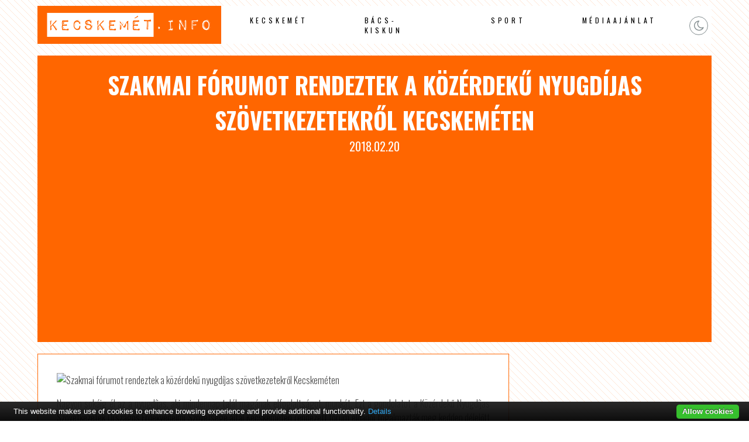

--- FILE ---
content_type: text/html; charset=UTF-8
request_url: http://www.kecskemethotels.hu/szakmai-forumot-rendeztek-a-kozerdeku-nyugdijas-szovetkezetekrol-kecskemeten/
body_size: 2886
content:

<!DOCTYPE html PUBLIC "-//W3C//DTD XHTML 1.0 Transitional//EN" "http://www.w3.org/TR/xhtml1/DTD/xhtml1-transitional.dtd">
<html xmlns="http://www.w3.org/1999/xhtml">
<head>
<title>Szakmai fórumot rendeztek a közérdekű nyugdíjas szövetkezetekről Kecskeméten /  Kecskemét Hotels</title>
<meta http-equiv="Content-Type" content="text/html; charset=utf-8" />
<meta name="author" content="Kecskemét Hotels" />
<meta http-equiv="content-language" content="hu" />
<meta name="viewport" content="width=device-width, initial-scale=1.0"/>
<meta http-equiv="Cache-Control" content="no-cache, no-store, must-revalidate" />
<meta http-equiv="Pragma" content="no-cache" /> <meta http-equiv="Expires" content="0" />
<meta name="theme-color" content="#EEEAE7"/>
<meta name="msapplication-navbutton-color" content="#EEEAE7"/>
<meta name="apple-mobile-web-app-status-bar-style" content="#EEEAE7"/>
<link href="http://www.kecskemethotels.hu/wp-content/themes/network/style.css" rel="stylesheet" type="text/css" />
<link rel="shortcut icon" href="http://www.kecskemethotels.hu/wp-content/themes/network/images/favicon.png" />
<link rel="icon" href="http://www.kecskemethotels.hu/wp-content/themes/network/images/favicon.png" />
<script type="text/javascript" src="https://code.jquery.com/jquery-latest.js"></script>
<meta name='robots' content='max-image-preview:large' />
<link rel='stylesheet' id='wp-block-library-css' href='http://www.kecskemethotels.hu/wp-includes/css/dist/block-library/style.min.css?ver=6.3.7' type='text/css' media='all' />
<style id='classic-theme-styles-inline-css' type='text/css'>
/*! This file is auto-generated */
.wp-block-button__link{color:#fff;background-color:#32373c;border-radius:9999px;box-shadow:none;text-decoration:none;padding:calc(.667em + 2px) calc(1.333em + 2px);font-size:1.125em}.wp-block-file__button{background:#32373c;color:#fff;text-decoration:none}
</style>
<link rel='stylesheet' id='twdou-css' href='http://www.kecskemethotels.hu/wp-content/plugins/twd-online-users/twd-online-users.css?ver=6.3.7' type='text/css' media='all' />
<script type='text/javascript' src='http://www.kecskemethotels.hu/wp-content/plugins/cookiebar/cookiebar-latest.min.js?1&#038;privacyPage=https%3A%2F%2Fwww.tigaman.hu%2Fceginformaciok%2Fadatkezelesi-tajekoztato%2F&#038;ver=1.7.0' id='cookieBAR-js'></script>
<link rel="https://api.w.org/" href="http://www.kecskemethotels.hu/wp-json/" /><link rel="alternate" type="application/json" href="http://www.kecskemethotels.hu/wp-json/wp/v2/posts/15887" /><link rel="EditURI" type="application/rsd+xml" title="RSD" href="http://www.kecskemethotels.hu/xmlrpc.php?rsd" />
<link rel="canonical" href="http://www.kecskemethotels.hu/szakmai-forumot-rendeztek-a-kozerdeku-nyugdijas-szovetkezetekrol-kecskemeten/" />
<link rel='shortlink' href='http://www.kecskemethotels.hu/?p=15887' />
<link rel="alternate" type="application/json+oembed" href="http://www.kecskemethotels.hu/wp-json/oembed/1.0/embed?url=http%3A%2F%2Fwww.kecskemethotels.hu%2Fszakmai-forumot-rendeztek-a-kozerdeku-nyugdijas-szovetkezetekrol-kecskemeten%2F" />
<link rel="alternate" type="text/xml+oembed" href="http://www.kecskemethotels.hu/wp-json/oembed/1.0/embed?url=http%3A%2F%2Fwww.kecskemethotels.hu%2Fszakmai-forumot-rendeztek-a-kozerdeku-nyugdijas-szovetkezetekrol-kecskemeten%2F&#038;format=xml" />
<meta name="author" content="Kecskemét Hotels"/><script type="text/javascript" async src="//pagead2.googlesyndication.com/pagead/js/adsbygoogle.js"></script>
<script type="text/javascript">
     (adsbygoogle = window.adsbygoogle || []).push({
          google_ad_client: "ca-pub-9155845372176876",
          enable_page_level_ads: true
     });
</script>
</head>

<body>
<div id="topp"></div>

<div class="mobil">
<div id="mobil-menu-toggle"><a href="http://www.kecskemethotels.hu/" class="custom-logo-link" rel="home"><img width="500" height="80" src="http://www.kecskemethotels.hu/wp-content/uploads/2023/09/logo.png" class="custom-logo" alt="Kecskemét Hotels" decoding="async" /></a><div class="toggle-switch"><div class="toggle-track"><div class="dark-button"><i class="fa fa-moon-o"></i></div><div class="light-button"><i class="fa fa-sun-o"></i></div> 
</div></div>
<div id="menu-toggle">Menu</div>
<ul id="navigation">
<li id="menu-item-241" class="menu-item menu-item-type-taxonomy menu-item-object-category menu-item-241"><a href="http://www.kecskemethotels.hu/category/kecskemet/">Kecskemét</a></li>
<li id="menu-item-242" class="menu-item menu-item-type-taxonomy menu-item-object-category menu-item-242"><a href="http://www.kecskemethotels.hu/category/bacs-kiskun/">Bács-Kiskun</a></li>
<li id="menu-item-243" class="menu-item menu-item-type-taxonomy menu-item-object-category menu-item-243"><a href="http://www.kecskemethotels.hu/category/sport/">Sport</a></li>
<li id="menu-item-550151" class="menu-item menu-item-type-post_type menu-item-object-page menu-item-550151"><a href="http://www.kecskemethotels.hu/mediaajanlat/">Médiaajánlat</a></li>
</ul>
  
</div>
</div>






 

<div id="menu">
  <div class="logo"><a href="http://www.kecskemethotels.hu/" class="custom-logo-link" rel="home"><img width="500" height="80" src="http://www.kecskemethotels.hu/wp-content/uploads/2023/09/logo.png" class="custom-logo" alt="Kecskemét Hotels" decoding="async" /></a></div>

 <div class="menu">
   <ul>
<li class="menu-item menu-item-type-taxonomy menu-item-object-category menu-item-241"><a href="http://www.kecskemethotels.hu/category/kecskemet/">Kecskemét</a></li>
<li class="menu-item menu-item-type-taxonomy menu-item-object-category menu-item-242"><a href="http://www.kecskemethotels.hu/category/bacs-kiskun/">Bács-Kiskun</a></li>
<li class="menu-item menu-item-type-taxonomy menu-item-object-category menu-item-243"><a href="http://www.kecskemethotels.hu/category/sport/">Sport</a></li>
<li class="menu-item menu-item-type-post_type menu-item-object-page menu-item-550151"><a href="http://www.kecskemethotels.hu/mediaajanlat/">Médiaajánlat</a></li>
  </ul>
  
 </div>
  <div class="social-buttons">
   <div class="toggle-switch">
   <div class="toggle-track">
   <div class="dark-button"><i class="fa fa-moon-o"></i></div>
   <div class="light-button"><i class="fa fa-sun-o"></i></div> 
  </div></div>
 </div> 
 
</div>




<div id="content">

<div class="headline">
  <h1>Szakmai fórumot rendeztek a közérdekű nyugdíjas szövetkezetekről Kecskeméten</h1>
  <span>2018.02.20</span>
</div>

 <div class="fleft">
  <div class="content">

<img src="https://keol.hu/upload/articles/DSC-1947.JPG" alt="Szakmai fórumot rendeztek a közérdekű nyugdíjas szövetkezetekről Kecskeméten" title="Szakmai fórumot rendeztek a közérdekű nyugdíjas szövetkezetekről Kecskeméten" /><p style="text-align: justify;">Nagyon sokáig él az a nyugdíjas, aki mindennap talál magának elfoglaltságot, munkát. Ezt a gondolatot a Közérdekű Nyugdíjas Szövetkezetek Országos Érdekvédelmi Szövetsége által Kecskeméten rendezett fórum előadói fogalmazták meg kedden délelőtt a Városháza Dísztermében.</p>
<p class="syndicated-attribution"><a href="https://keol.hu/kecskemet-bacs/szakmai-forumot-rendeztek-a-kozerdeku-nyugdijas-szovetkezetekrol-kecskemeten"> az eredeti hír itt elérhető </a></p><br /> 
     


</div>
<div class="headline">
  <h1>Szakmai fórumot rendeztek a közérdekű nyugdíjas szövetkezetekről Kecskeméten</h1>
  <span>2018.02.20</span>
</div>

 <div class="fleft">
  <div class="content">

<img src="https://keol.hu/upload/articles/DSC-1947.JPG" alt="Szakmai fórumot rendeztek a közérdekű nyugdíjas szövetkezetekről Kecskeméten" title="Szakmai fórumot rendeztek a közérdekű nyugdíjas szövetkezetekről Kecskeméten" /><p style="text-align: justify;">Nagyon sokáig él az a nyugdíjas, aki mindennap talál magának elfoglaltságot, munkát. Ezt a gondolatot a Közérdekű Nyugdíjas Szövetkezetek Országos Érdekvédelmi Szövetsége által Kecskeméten rendezett fórum előadói fogalmazták meg kedden délelőtt a Városháza Dísztermében.</p>
<p class="syndicated-attribution"><a href="https://keol.hu/kecskemet-bacs/szakmai-forumot-rendeztek-a-kozerdeku-nyugdijas-szovetkezetekrol-kecskemeten"> az eredeti hír itt elérhető </a></p><br /> 
     


</div>




 </div>
<div class="sidebar">
<div class="widget_text box"><h2 class="boxtitle">reklámfelület kiadó</h2><div class="boxcontent"><div class="textwidget custom-html-widget"><a title="reklámfelület kiadó" href="http://www.tigaman.hu/kapcsolat"><img src="https://www.tigaman.hu/wp-content/uploads/2017/03/350x250.jpg" alt="reklámfelület kiadó"/></a></div></div></div><div class="box"><h2 class="boxtitle">Online users</h2><div class="boxcontent"><div class="onlineusers"><p>Most</p><p> ☆ <span class="counting">993 </span> ☆ </p><p>Felhasználó Online</p></div></div></div><div class="widget_text box"><h2 class="boxtitle">Google hirdetés</h2><div class="boxcontent"><div class="textwidget custom-html-widget"><script async src="//pagead2.googlesyndication.com/pagead/js/adsbygoogle.js"></script>
<!-- soproni szállás -->
<ins class="adsbygoogle"
     style="display:block"
     data-ad-client="ca-pub-9155845372176876"
     data-ad-slot="9560433489"
     data-ad-format="auto"
     data-full-width-responsive="true"></ins>
<script>
(adsbygoogle = window.adsbygoogle || []).push({});
</script></div></div></div></div></div>
<div class="clear"></div>
 <div class="footerad"><script  type="text/javascript" async src="//pagead2.googlesyndication.com/pagead/js/adsbygoogle.js"></script>
<!-- soproni szállás -->
<ins class="adsbygoogle"
     style="display:block"
     data-ad-client="ca-pub-9155845372176876"
     data-ad-slot="9560433489"
     data-ad-format="auto"
     data-full-width-responsive="true"></ins>
<script type="text/javascript">
(adsbygoogle = window.adsbygoogle || []).push({});
</script></div>


<div id="footer">
 <div class="footer1">

&copy; Copyright 2025 | <a href="http://www.kecskemethotels.hu" title="Kecskemét Hotels">Kecskemét Hotels</a> | designed by: <a href="https://www.tigaman.hu" title="Weboldal készítés 25 éves tapasztalattal. A megbizható wordpress honlapkészítő." target="_blank">tigaman webdesign</a> developed by: <a href="https://www.tigaman.com" title="free wordpress themes snippets and plugins" target="_blank">tigaman.com</a> free wordpress themes snippets and plugins
 <a class="top" href="#topp"><i class="fa fa-2x fa-chevron-up"></i></a>
 </div>
</div>
<script type="text/javascript" src="http://www.kecskemethotels.hu/wp-content/themes/network/js/scripts.js"></script>
</body>
</html>

--- FILE ---
content_type: text/html; charset=utf-8
request_url: https://www.google.com/recaptcha/api2/aframe
body_size: 267
content:
<!DOCTYPE HTML><html><head><meta http-equiv="content-type" content="text/html; charset=UTF-8"></head><body><script nonce="cBC7PxG9ROeDgY-rV2A-RQ">/** Anti-fraud and anti-abuse applications only. See google.com/recaptcha */ try{var clients={'sodar':'https://pagead2.googlesyndication.com/pagead/sodar?'};window.addEventListener("message",function(a){try{if(a.source===window.parent){var b=JSON.parse(a.data);var c=clients[b['id']];if(c){var d=document.createElement('img');d.src=c+b['params']+'&rc='+(localStorage.getItem("rc::a")?sessionStorage.getItem("rc::b"):"");window.document.body.appendChild(d);sessionStorage.setItem("rc::e",parseInt(sessionStorage.getItem("rc::e")||0)+1);localStorage.setItem("rc::h",'1761952969985');}}}catch(b){}});window.parent.postMessage("_grecaptcha_ready", "*");}catch(b){}</script></body></html>

--- FILE ---
content_type: text/css
request_url: http://www.kecskemethotels.hu/wp-content/themes/network/style.css
body_size: 3070
content:
@charset "utf-8";
/*
Theme Name: tigaman network Theme
Theme URI: https://www.tigaman.com/
Author: tigaman webdesign
Author URI: https://www.tigaman.hu/
Description: A tigaman webdesign által működtetett oldalak alapártelmezett megjelenése.
Version: 1.0
License: GNU General Public License v2 or later
License URI: http://www.gnu.org/licenses/gpl-2.0.html
Tags: responsive-layout, custom-menu, featured-images, responsive, mobil ready
*/
/* CSS Document */
@import url('https://fonts.googleapis.com/css2?family=Oswald:wght@200;300;400;500;600;700&display=swap');
@import url('font-awesome.min.css');
@import url("mobil-navigation.css");
@import url("darkmode.css");
@media screen and (prefers-reduced-motion: no-preference) {
  html {
    scroll-behavior: smooth;    
        

  }
}

body {
	margin: 0;
	padding: 0;
	font-size: 10px;
	font-family: 'Oswald', sans-serif;
	background-image: repeating-linear-gradient(45deg, rgba(255, 102, 0, 0.17) 0, rgba(255, 102, 0, 0.17) 0.5px, transparent 0, transparent 50%);
	background-size: 12px 12px;
	background-color: #fff;
	background-attachment: fixed;
}

a {
	text-decoration: none;
	color: #333333;
	transition: color .8s ease-out
}
a:hover {
	text-decoration: none;
	color: rgba(131,141,143,1);
	transition: color .8s ease-out
}
.clear {
	clear: both;
}
blockquote {
	border: 0;
	background: #eeeeee;
	margin: 3vw 0;
	padding: 1em;
	font-size: 130%;
	line-height: 1em;
	position: relative;
    font-family: 'Oswald', sans-serif;
	

}
blockquote:before {
	color: #9BA78A;
	font-family: 'FontAwesome';
	content: '\f10e';
	font-size: 5em;
	left: 1%;
	top: .5em;
	position: absolute;
	opacity: .2;
}

h1, h2, h3, h4, h5 {
	font-family: 'Oswald', sans-serif;
	font-weight: 300;
	text-transform: uppercase;
}




#menu {
	display: flex;
	width: 90%;
	position: sticky;
	top: 0;
	background-color: #FFFFFF;
	justify-content: space-between;
	align-items: center;
	margin: 10px auto;
	z-index: 2;

}

.logo {
	width: 30%;
	background-color: #FF6600;
}
.logo img {
	width: 90%;
	height: auto;
	margin: 10px 5%;
} 

 .social-buttons {
	width: 50px;
	position: relative;
}
.toggle-switch {
  width: 30px;
  height: 30px;
  position: absolute;
  top: 50%;
  left: 50%;
  transform: translate(-50%, -50%);
}


.menu {
	width: calc(80% - 50px);
	margin: 0px auto 0 auto;
}

.menu ul {
	list-style-type: none;
	padding: 0;
	margin: 0;  
	display: flex;
	justify-content: space-around;
}

.menu li {
	position: relative;
	display: inline-block;
	text-transform: uppercase;
	font-size: 120%;
	font-weight: 400;
	letter-spacing: .4em;
	margin: 0 3vw;
}

.menu li a {
  display: block;
  padding: 10px;
  color: #000;
  text-decoration: none;
}
.menu li a:hover {
	color: #FF6600;
	transition: .4s ease-in-out;
}

		
/* submenu  */
.menu li:hover > ul {
	display: flex;
	flex-direction: column;
	animation: slide-in 0.3s ease-in-out;
}
.menu ul ul {
	position: absolute;
	top: 100%;
	left: 0;
	display: none;
	background-color: #FF6600;

}


.menu ul ul li {
	position: relative;
	margin: 0;
	list-style-type: none;
	border-bottom: 1px solid rgba(255, 255, 255, .9);	

}
.menu ul ul a {
  padding: 1em 2em;
  color: #fff;
  display: block;
  text-decoration: none;
  font-size: 70%;
  letter-spacing: 1px;  
  white-space: nowrap; 
  background: linear-gradient(to right, #FF6600, #000000);
  background-size: 200% 100%; 
  transition: background-position 0.5s ease;

}

.menu ul ul a:hover {
  background-position: -100% 0; /* Move the background position to the left */
}



.menu li > a:after {
	content: '+';
	position: absolute;
	right: -15px;
	top: 45%;
	transform: translateY(-50%);
	font-size: 250%;
	opacity: 1;
	color: #FF6600;
}
.menu li > a:only-child:after { content: ''; }
@keyframes slide-in {
    0% {
        transform: translateX(-10px); /* Change translateY to translateX */
        opacity: 0;
    }
    50% {
        transform: translateX(0); /* Change translateY to translateX */
        opacity: 1;
    }
    70% {
        transform: translateX(-5px); /* Change translateY to translateX */
    }
    100% {
        transform: translateX(0); /* Change translateY to translateX */
    }
}

.headline {
	background-color: #FF6600;
	width: cacl(100% - 40px);
	padding: 20px;
	text-align: center;
	margin: 20px 0;
	color: #FFFFFF;
}
.headline h1 {
	font-size: 400%;
	margin: 0 0 0 0;

	font-weight: 700;
}
.headline span {
	font-size: 200%;
	font-weight: 400;
	margin: 0 0 0 0;

}

#content {
	width: 90%;
	margin: calc(25px - 1.5625vw) auto;
}

.newsgrid {
	display: grid;
	grid-template-columns: repeat(3, 1fr);
	grid-template-rows: 1fr;
	grid-column-gap: 2em;
} 

.newsgriditem {
	border: 1px solid #FF6600;
	padding: 2% 2% 70px 2%;
	margin: 0 0 2em 0;
	text-align: center;
	position: relative;
	background-color: #FFFFFF;
	cursor: pointer;
}


.newsgriditem h2 {
	font-size: 250%;
	margin: 0 0 0 0;
}
.newsgriditemimage {
	width: 100%;
	height: auto;
	padding: 50% 0 0 0;
	margin: 0 0 1vw 0;
	position: relative;

}
.background-zoom {
	background-position: center center;
	transition: background-size 2s;
	background-size: 100% auto;	
}



.newsgriditem:hover .background-zoom, 
.sidebarnews:hover .background-zoom {
	background-size: 150% auto;  transition: background-size 2s;	background-position: center center;
}

.background-zoom:focus{
	background-size: 100% auto;  transition: background-size 2s;	background-position: center center;
}
.newscategory {
	position: absolute;
	top: 0px;
	right: 0px;
	background-color: #FF6600;
	color: #FFFFFF;	
}
.newsdate {
	position: absolute;
	top: 0;
	left: 0;
	background-color: #FF6600;
	color: #FFFFFF;
	padding: 5px;
	font-size: 150%;
}


.newsgriditem p {
	text-align: left;
	color: rgba(0,0,0,.7);
	font-size: 145%;
	font-weight: 300;
}

.readmore {
	background-color: #FF6600;
	color: rgba(255,255,255,1);
	transition: background-color 0.5s ease;
	display: inline-block;
	padding: 20px 0;
	letter-spacing: 0.6em;
	text-transform: uppercase;
	margin:  0 0 0 0;
	font-weight: 500;
	cursor: pointer;
	position: absolute;
	bottom: 10px;
	left: 10%; /* Center horizontally */
	width: 80%;
}
.readmore:hover {
	background-color: rgba(0,0,0,.75);
	transition: background-color 0.5s ease;
}

.fleft {
	float: left;
	width: 70%;	
	margin: 0 2% 0 0;
}
.content {
	width: calc(100% - 2px - 4em);
	margin: 0 0 2em 0;
	border: 1px solid #FF6600;
	padding: 2em 2em 50px 2em;
	font-size: 160%;
	color: rgba(0,0,0,.7);
	position: relative;
	font-weight: 300;
		background-color: #FFFFFF;

}
.content h1 {
	margin: 0;
	padding: 0;
}
.content img, .wp-caption {
	max-width: 90%;
	height: auto;
}





.sidebar {
	float: left;
	width: calc(28% - 2px);

	margin: 0;
}
.box {
	margin: 0px 0 30px 0;
	background-color: #FD8A09;
	background-image: url(images/sidebar_box_bg.jpg);
	background-size: 100% auto;
	background-repeat: no-repeat;
	background-position: center top;	border: 1px solid #FF6600;
	color: #FFFFFF;
}
.box:last-child {
	margin: 0px 0 0px 0;

}
 h2.boxtitle{
	border-bottom: 1px solid #FF6600;
	text-align: center;
	width: 80%;
	margin: 0 10%;
	padding: 1vw 0;
	font-size: 200%;
	color: #000000;
}
.boxcontent {
	padding:10px  20px;	
	font-size: 200%;
	text-shadow: 2px 2px 2px #666;
}
.boxcontent img {
	max-width:100%;
}

.boxcontent ul {
	list-style-type: none;
	margin: 0;
	padding: 0;
}
.boxcontent li  {
	margin: 0 0 5px 0;
}


.boxcontent a  {
	font-size: 125%;
	text-transform: uppercase;
	font-weight: 300;
	color: #000;
	display: block;
}
.boxcontent a:hover  {
	text-shadow: 2px 2px 2px #000;
	color: #666;
	transition:  .4s color ease-in;

}

.footerad {
	border: 1px solid #FF6600;
	margin: 30px auto;
	max-width: 100%;
	padding: 2%;
}


#footer {
	width: 100%;
	background-color: #FF6600;
	color: #FFF;
	margin: 3vw 0 0 0;
	font-size: 150%;
	font-weight: 400;

}
#footer a {
	font-weight: 500;
	color: #FFF;	
}
#footer a:hover {

	border-bottom: 1px solid #fff;
}

.footer1 {
	padding: 100px 0 ;
	width: 90%;
	margin: 0 auto;
	position: relative;
}


.top {
	background-color: #FF6600;
	color: rgba(255,255,255,1);
	transition: background-color 0.5s ease;
	padding: .7vw 1vw 1vw 1vw;
	font-size: 100%;
	border: 1px solid #FFFFFF;
	position: absolute;
	top: -2vw;
	left: 50%;
	transform: translateX(-50%);	
}
a.top , a.top:hover {
	color: rgba(255,255,255,1);
}
.top:hover {
	background-color: rgba(102,102,102,1);
	transition: background-color 0.5s ease;
}




.pagination {
	display: grid;
	grid-template-columns: repeat(5, 1fr);
	grid-template-rows: 1fr;
	grid-column-gap: 0px;
	grid-row-gap: 0px;

	margin: 30px auto;
  }

.pagination div {
	display: flex;
	align-items: center;
	justify-content: center;
	border: 1px solid transparent;
	background-color: #fff;
  }


.pagination div:first-child,
.pagination div:last-child {
    border-color: #FF6600;
	font-size: 200%;		
}
.pagination div:first-child,
.pagination div:last-child  {
	color: rgba(0,0,0,.6);
	transition: .4s ease-in-out;
	background-color: rgba(255,255,255,1);	

}
.pagination div:first-child:hover,
.pagination div:last-child:hover  {
  border-color: #FF6600;
	background-color: #FF6600;
	transition: .4s ease-in-out;
}
.pagination div a {
	color: rgba(0,0,0,.99);
	transition: .4s ease-in-out
}
.pagination div:hover a  {
	color: #FFFFFF;
	transition: .4s ease-in-out;
}
.pagination div:nth-child(2){
	border-bottom-color: #FF6600;
	border-top-color: #FF6600;
	padding: 10% 0 0 0;
}
.pagination div:nth-child(4){
	border-bottom-color: #FF6600;
	border-top-color: #FF6600;
	padding: 50px 0 0 0;
}

.pagination div:nth-child(3){
	font-weight: 400;
	border-bottom-color: #FF6600;
	border-top-color: #FF6600;
	overflow: hidden;
	color: rgba(0,0,0,.5);	
	font-size: 200%;		
}


.mobil{
	display: none;
}
.nomobil{
	display: inline;
}





/* ----------------------------  mobil -------------------------------------   */
@media screen and (max-width: 980px) {
/**/
.mobil{
	display: inline;
}
.nomobil{
	display: none;
}
body {

	font-size: 10px;

}
#header, #menu {display:none;}
.toggle-switch {
  width: 30px;
  height: 30px;
  position: absolute;
  top: 50%;
  left: calc(100% - 90px);
  transform: translateY(-50%);
}

#content {
	width: 95%;
	margin: calc(25px - 1.5625vw) auto;
}
.newsgrid {
	grid-template-columns: repeat(1, 1fr);
	grid-template-rows: 1fr;
	grid-column-gap: 1vw;
}
.fleft {
	width: 99.5%;	
	margin: 0 0.25%;
}

.content {
	width: calc(100% - 2px - 2em);
	padding: 1em 1em 50px 1em;
}
.headline h1 {
	font-size: 300%;
	overflow: hidden;
}


.sidebar {
	width: calc(99.5% - 2px);
	margin: 0 .25%;
}



--- FILE ---
content_type: text/css
request_url: http://www.kecskemethotels.hu/wp-content/plugins/twd-online-users/twd-online-users.css?ver=6.3.7
body_size: 454
content:
@charset "utf-8";
/* CSS Document */
@import url(https://fonts.googleapis.com/css?family=Montserrat:400,700);
.onlineusers {

	margin: 0;
	text-transform: uppercase;
	padding: 20px;
	color: #666666;
	font-weight: 400;
	text-align: center;
	overflow: hidden;
}

.onlineusers p:nth-child(2) {
  font-size: 200%; /* Set stars' font size to 100% */
}

/* Target the <span> element with class "counting" within the second <p> element */
.onlineusers p:nth-child(2) .counting {
  font-size: 400%; /* Set the number's font size to 150% */
}

/* Center align horizontally and vertically */
.onlineusers p {
  text-align: center; /* Center align horizontally */
  display: flex;
  align-items: center; /* Center align vertically */
  justify-content: center; /* Center align horizontally */
}

@media screen and (max-width: 980px) { 



--- FILE ---
content_type: text/css
request_url: http://www.kecskemethotels.hu/wp-content/themes/network/darkmode.css
body_size: 509
content:
@charset "utf-8";
/* CSS Document */

body.dark {
	background-color: #000000;	
	filter: invert(100%);
}
.dark .readmore,
.dark .newsgriditemimage,
.dark .sidebarnewsimage,
.dark .content img,
.dark #footer{
	filter: invert(100%);
}









.toggle-track {
	position: absolute;

	width: 30px;
	height: 30px;
	border-radius: 50%;
	color: rgba(131,141,143,1);

	transition: background-color 0.5s ease;
	border-color: rgba(217,217,217,1);
	border: 1px solid;
	cursor: pointer; 
	font-size: 200%;
}


.toggle-track:hover {

	background-color: rgba(131,141,143,1);
	transition: background-color 0.5s ease;	
}
.dark-button:hover,.light-button:hover  {	color: rgba(217,217,217,1);
}

.dark .toggle-track {
	/* [disabled]background-color: #666; */
}




.dark-button {
  position: absolute;
  top: 50%;
  left: 50%;
  transform: translate(-50%, -50%);
	color: rgba(131,141,143,1);
}

.light-button {
  position: absolute;
  top: 50%;
  left: 50%;
  transform: translate(-50%, -50%);
	display: none;
	color: rgba(131,141,143,1);

	
}
.dark.light-button {
	display: inline;
}

/* ----------------------------  mobil -------------------------------------   */
@media screen and (max-width: 980px) {
/**/

}
